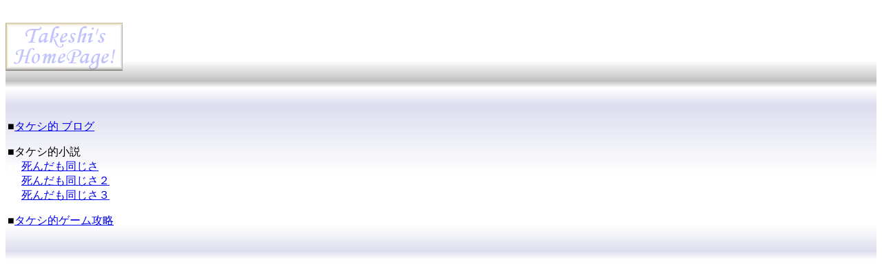

--- FILE ---
content_type: text/html
request_url: http://tthp.info/
body_size: 1104
content:
<html>

<head>
<meta http-equiv="Content-Type" content="text/html; charset=shift_jis">
<title>タケシ的ホームページ0.2</title>

</head>

<body>

<table border="0" width="100%" cellspacing="0" cellpadding="0">
	<tr>
		<td width="50%" height="120" background="../pic/back1.gif">
		<img border="0" src="../pic/takeshi_logo.gif" width="170" height="70"></td>
		<td width="50%" height="120" background="../pic/back1.gif">　</td>
	</tr>
	<tr>
		<td colspan="2" background="../pic/back2.gif" height="250">
		<table border="0">
			<tr>
				<td>■<a href="http://takeshis-blog.sblo.jp/">タケシ的
	ブログ</a><p>■タケシ的小説<br><font color="#FFFFFF">■■</font><a href="http://www.nakatsun.jp/sinda/">死んだも同じさ</a><br><font color="#FFFFFF">■■</font><a href="http://www.nakatsun.jp/sinda2/">死んだも同じさ２</a><br>
	<font color="#FFFFFF">■■</font><a href="http://www.tthp.info/sinda3/">死んだも同じさ３</a></p>
<p>■<a href="http://www.takeshi2005.sakura.ne.jp/dqwiki/">タケシ的ゲーム攻略</a></p></td>
			</tr>
		</table>
		</td>
	</tr>
	<tr>
		<td>　</td>
		<td>　</td>
	</tr>
</table>

</body>

</html>
